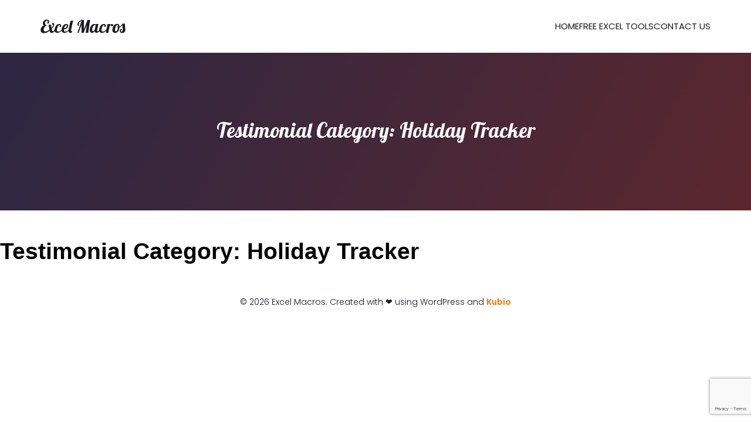

--- FILE ---
content_type: text/html; charset=utf-8
request_url: https://www.google.com/recaptcha/api2/anchor?ar=1&k=6LfEHuIqAAAAAOPnjkcLFnXj9GsDmcL7wyVswNuL&co=aHR0cHM6Ly93d3cuZXhjZWwtbWFjcm9zLmNvbTo0NDM.&hl=en&v=9TiwnJFHeuIw_s0wSd3fiKfN&size=invisible&anchor-ms=20000&execute-ms=30000&cb=t3bdrv27ham4
body_size: 48282
content:
<!DOCTYPE HTML><html dir="ltr" lang="en"><head><meta http-equiv="Content-Type" content="text/html; charset=UTF-8">
<meta http-equiv="X-UA-Compatible" content="IE=edge">
<title>reCAPTCHA</title>
<style type="text/css">
/* cyrillic-ext */
@font-face {
  font-family: 'Roboto';
  font-style: normal;
  font-weight: 400;
  font-stretch: 100%;
  src: url(//fonts.gstatic.com/s/roboto/v48/KFO7CnqEu92Fr1ME7kSn66aGLdTylUAMa3GUBHMdazTgWw.woff2) format('woff2');
  unicode-range: U+0460-052F, U+1C80-1C8A, U+20B4, U+2DE0-2DFF, U+A640-A69F, U+FE2E-FE2F;
}
/* cyrillic */
@font-face {
  font-family: 'Roboto';
  font-style: normal;
  font-weight: 400;
  font-stretch: 100%;
  src: url(//fonts.gstatic.com/s/roboto/v48/KFO7CnqEu92Fr1ME7kSn66aGLdTylUAMa3iUBHMdazTgWw.woff2) format('woff2');
  unicode-range: U+0301, U+0400-045F, U+0490-0491, U+04B0-04B1, U+2116;
}
/* greek-ext */
@font-face {
  font-family: 'Roboto';
  font-style: normal;
  font-weight: 400;
  font-stretch: 100%;
  src: url(//fonts.gstatic.com/s/roboto/v48/KFO7CnqEu92Fr1ME7kSn66aGLdTylUAMa3CUBHMdazTgWw.woff2) format('woff2');
  unicode-range: U+1F00-1FFF;
}
/* greek */
@font-face {
  font-family: 'Roboto';
  font-style: normal;
  font-weight: 400;
  font-stretch: 100%;
  src: url(//fonts.gstatic.com/s/roboto/v48/KFO7CnqEu92Fr1ME7kSn66aGLdTylUAMa3-UBHMdazTgWw.woff2) format('woff2');
  unicode-range: U+0370-0377, U+037A-037F, U+0384-038A, U+038C, U+038E-03A1, U+03A3-03FF;
}
/* math */
@font-face {
  font-family: 'Roboto';
  font-style: normal;
  font-weight: 400;
  font-stretch: 100%;
  src: url(//fonts.gstatic.com/s/roboto/v48/KFO7CnqEu92Fr1ME7kSn66aGLdTylUAMawCUBHMdazTgWw.woff2) format('woff2');
  unicode-range: U+0302-0303, U+0305, U+0307-0308, U+0310, U+0312, U+0315, U+031A, U+0326-0327, U+032C, U+032F-0330, U+0332-0333, U+0338, U+033A, U+0346, U+034D, U+0391-03A1, U+03A3-03A9, U+03B1-03C9, U+03D1, U+03D5-03D6, U+03F0-03F1, U+03F4-03F5, U+2016-2017, U+2034-2038, U+203C, U+2040, U+2043, U+2047, U+2050, U+2057, U+205F, U+2070-2071, U+2074-208E, U+2090-209C, U+20D0-20DC, U+20E1, U+20E5-20EF, U+2100-2112, U+2114-2115, U+2117-2121, U+2123-214F, U+2190, U+2192, U+2194-21AE, U+21B0-21E5, U+21F1-21F2, U+21F4-2211, U+2213-2214, U+2216-22FF, U+2308-230B, U+2310, U+2319, U+231C-2321, U+2336-237A, U+237C, U+2395, U+239B-23B7, U+23D0, U+23DC-23E1, U+2474-2475, U+25AF, U+25B3, U+25B7, U+25BD, U+25C1, U+25CA, U+25CC, U+25FB, U+266D-266F, U+27C0-27FF, U+2900-2AFF, U+2B0E-2B11, U+2B30-2B4C, U+2BFE, U+3030, U+FF5B, U+FF5D, U+1D400-1D7FF, U+1EE00-1EEFF;
}
/* symbols */
@font-face {
  font-family: 'Roboto';
  font-style: normal;
  font-weight: 400;
  font-stretch: 100%;
  src: url(//fonts.gstatic.com/s/roboto/v48/KFO7CnqEu92Fr1ME7kSn66aGLdTylUAMaxKUBHMdazTgWw.woff2) format('woff2');
  unicode-range: U+0001-000C, U+000E-001F, U+007F-009F, U+20DD-20E0, U+20E2-20E4, U+2150-218F, U+2190, U+2192, U+2194-2199, U+21AF, U+21E6-21F0, U+21F3, U+2218-2219, U+2299, U+22C4-22C6, U+2300-243F, U+2440-244A, U+2460-24FF, U+25A0-27BF, U+2800-28FF, U+2921-2922, U+2981, U+29BF, U+29EB, U+2B00-2BFF, U+4DC0-4DFF, U+FFF9-FFFB, U+10140-1018E, U+10190-1019C, U+101A0, U+101D0-101FD, U+102E0-102FB, U+10E60-10E7E, U+1D2C0-1D2D3, U+1D2E0-1D37F, U+1F000-1F0FF, U+1F100-1F1AD, U+1F1E6-1F1FF, U+1F30D-1F30F, U+1F315, U+1F31C, U+1F31E, U+1F320-1F32C, U+1F336, U+1F378, U+1F37D, U+1F382, U+1F393-1F39F, U+1F3A7-1F3A8, U+1F3AC-1F3AF, U+1F3C2, U+1F3C4-1F3C6, U+1F3CA-1F3CE, U+1F3D4-1F3E0, U+1F3ED, U+1F3F1-1F3F3, U+1F3F5-1F3F7, U+1F408, U+1F415, U+1F41F, U+1F426, U+1F43F, U+1F441-1F442, U+1F444, U+1F446-1F449, U+1F44C-1F44E, U+1F453, U+1F46A, U+1F47D, U+1F4A3, U+1F4B0, U+1F4B3, U+1F4B9, U+1F4BB, U+1F4BF, U+1F4C8-1F4CB, U+1F4D6, U+1F4DA, U+1F4DF, U+1F4E3-1F4E6, U+1F4EA-1F4ED, U+1F4F7, U+1F4F9-1F4FB, U+1F4FD-1F4FE, U+1F503, U+1F507-1F50B, U+1F50D, U+1F512-1F513, U+1F53E-1F54A, U+1F54F-1F5FA, U+1F610, U+1F650-1F67F, U+1F687, U+1F68D, U+1F691, U+1F694, U+1F698, U+1F6AD, U+1F6B2, U+1F6B9-1F6BA, U+1F6BC, U+1F6C6-1F6CF, U+1F6D3-1F6D7, U+1F6E0-1F6EA, U+1F6F0-1F6F3, U+1F6F7-1F6FC, U+1F700-1F7FF, U+1F800-1F80B, U+1F810-1F847, U+1F850-1F859, U+1F860-1F887, U+1F890-1F8AD, U+1F8B0-1F8BB, U+1F8C0-1F8C1, U+1F900-1F90B, U+1F93B, U+1F946, U+1F984, U+1F996, U+1F9E9, U+1FA00-1FA6F, U+1FA70-1FA7C, U+1FA80-1FA89, U+1FA8F-1FAC6, U+1FACE-1FADC, U+1FADF-1FAE9, U+1FAF0-1FAF8, U+1FB00-1FBFF;
}
/* vietnamese */
@font-face {
  font-family: 'Roboto';
  font-style: normal;
  font-weight: 400;
  font-stretch: 100%;
  src: url(//fonts.gstatic.com/s/roboto/v48/KFO7CnqEu92Fr1ME7kSn66aGLdTylUAMa3OUBHMdazTgWw.woff2) format('woff2');
  unicode-range: U+0102-0103, U+0110-0111, U+0128-0129, U+0168-0169, U+01A0-01A1, U+01AF-01B0, U+0300-0301, U+0303-0304, U+0308-0309, U+0323, U+0329, U+1EA0-1EF9, U+20AB;
}
/* latin-ext */
@font-face {
  font-family: 'Roboto';
  font-style: normal;
  font-weight: 400;
  font-stretch: 100%;
  src: url(//fonts.gstatic.com/s/roboto/v48/KFO7CnqEu92Fr1ME7kSn66aGLdTylUAMa3KUBHMdazTgWw.woff2) format('woff2');
  unicode-range: U+0100-02BA, U+02BD-02C5, U+02C7-02CC, U+02CE-02D7, U+02DD-02FF, U+0304, U+0308, U+0329, U+1D00-1DBF, U+1E00-1E9F, U+1EF2-1EFF, U+2020, U+20A0-20AB, U+20AD-20C0, U+2113, U+2C60-2C7F, U+A720-A7FF;
}
/* latin */
@font-face {
  font-family: 'Roboto';
  font-style: normal;
  font-weight: 400;
  font-stretch: 100%;
  src: url(//fonts.gstatic.com/s/roboto/v48/KFO7CnqEu92Fr1ME7kSn66aGLdTylUAMa3yUBHMdazQ.woff2) format('woff2');
  unicode-range: U+0000-00FF, U+0131, U+0152-0153, U+02BB-02BC, U+02C6, U+02DA, U+02DC, U+0304, U+0308, U+0329, U+2000-206F, U+20AC, U+2122, U+2191, U+2193, U+2212, U+2215, U+FEFF, U+FFFD;
}
/* cyrillic-ext */
@font-face {
  font-family: 'Roboto';
  font-style: normal;
  font-weight: 500;
  font-stretch: 100%;
  src: url(//fonts.gstatic.com/s/roboto/v48/KFO7CnqEu92Fr1ME7kSn66aGLdTylUAMa3GUBHMdazTgWw.woff2) format('woff2');
  unicode-range: U+0460-052F, U+1C80-1C8A, U+20B4, U+2DE0-2DFF, U+A640-A69F, U+FE2E-FE2F;
}
/* cyrillic */
@font-face {
  font-family: 'Roboto';
  font-style: normal;
  font-weight: 500;
  font-stretch: 100%;
  src: url(//fonts.gstatic.com/s/roboto/v48/KFO7CnqEu92Fr1ME7kSn66aGLdTylUAMa3iUBHMdazTgWw.woff2) format('woff2');
  unicode-range: U+0301, U+0400-045F, U+0490-0491, U+04B0-04B1, U+2116;
}
/* greek-ext */
@font-face {
  font-family: 'Roboto';
  font-style: normal;
  font-weight: 500;
  font-stretch: 100%;
  src: url(//fonts.gstatic.com/s/roboto/v48/KFO7CnqEu92Fr1ME7kSn66aGLdTylUAMa3CUBHMdazTgWw.woff2) format('woff2');
  unicode-range: U+1F00-1FFF;
}
/* greek */
@font-face {
  font-family: 'Roboto';
  font-style: normal;
  font-weight: 500;
  font-stretch: 100%;
  src: url(//fonts.gstatic.com/s/roboto/v48/KFO7CnqEu92Fr1ME7kSn66aGLdTylUAMa3-UBHMdazTgWw.woff2) format('woff2');
  unicode-range: U+0370-0377, U+037A-037F, U+0384-038A, U+038C, U+038E-03A1, U+03A3-03FF;
}
/* math */
@font-face {
  font-family: 'Roboto';
  font-style: normal;
  font-weight: 500;
  font-stretch: 100%;
  src: url(//fonts.gstatic.com/s/roboto/v48/KFO7CnqEu92Fr1ME7kSn66aGLdTylUAMawCUBHMdazTgWw.woff2) format('woff2');
  unicode-range: U+0302-0303, U+0305, U+0307-0308, U+0310, U+0312, U+0315, U+031A, U+0326-0327, U+032C, U+032F-0330, U+0332-0333, U+0338, U+033A, U+0346, U+034D, U+0391-03A1, U+03A3-03A9, U+03B1-03C9, U+03D1, U+03D5-03D6, U+03F0-03F1, U+03F4-03F5, U+2016-2017, U+2034-2038, U+203C, U+2040, U+2043, U+2047, U+2050, U+2057, U+205F, U+2070-2071, U+2074-208E, U+2090-209C, U+20D0-20DC, U+20E1, U+20E5-20EF, U+2100-2112, U+2114-2115, U+2117-2121, U+2123-214F, U+2190, U+2192, U+2194-21AE, U+21B0-21E5, U+21F1-21F2, U+21F4-2211, U+2213-2214, U+2216-22FF, U+2308-230B, U+2310, U+2319, U+231C-2321, U+2336-237A, U+237C, U+2395, U+239B-23B7, U+23D0, U+23DC-23E1, U+2474-2475, U+25AF, U+25B3, U+25B7, U+25BD, U+25C1, U+25CA, U+25CC, U+25FB, U+266D-266F, U+27C0-27FF, U+2900-2AFF, U+2B0E-2B11, U+2B30-2B4C, U+2BFE, U+3030, U+FF5B, U+FF5D, U+1D400-1D7FF, U+1EE00-1EEFF;
}
/* symbols */
@font-face {
  font-family: 'Roboto';
  font-style: normal;
  font-weight: 500;
  font-stretch: 100%;
  src: url(//fonts.gstatic.com/s/roboto/v48/KFO7CnqEu92Fr1ME7kSn66aGLdTylUAMaxKUBHMdazTgWw.woff2) format('woff2');
  unicode-range: U+0001-000C, U+000E-001F, U+007F-009F, U+20DD-20E0, U+20E2-20E4, U+2150-218F, U+2190, U+2192, U+2194-2199, U+21AF, U+21E6-21F0, U+21F3, U+2218-2219, U+2299, U+22C4-22C6, U+2300-243F, U+2440-244A, U+2460-24FF, U+25A0-27BF, U+2800-28FF, U+2921-2922, U+2981, U+29BF, U+29EB, U+2B00-2BFF, U+4DC0-4DFF, U+FFF9-FFFB, U+10140-1018E, U+10190-1019C, U+101A0, U+101D0-101FD, U+102E0-102FB, U+10E60-10E7E, U+1D2C0-1D2D3, U+1D2E0-1D37F, U+1F000-1F0FF, U+1F100-1F1AD, U+1F1E6-1F1FF, U+1F30D-1F30F, U+1F315, U+1F31C, U+1F31E, U+1F320-1F32C, U+1F336, U+1F378, U+1F37D, U+1F382, U+1F393-1F39F, U+1F3A7-1F3A8, U+1F3AC-1F3AF, U+1F3C2, U+1F3C4-1F3C6, U+1F3CA-1F3CE, U+1F3D4-1F3E0, U+1F3ED, U+1F3F1-1F3F3, U+1F3F5-1F3F7, U+1F408, U+1F415, U+1F41F, U+1F426, U+1F43F, U+1F441-1F442, U+1F444, U+1F446-1F449, U+1F44C-1F44E, U+1F453, U+1F46A, U+1F47D, U+1F4A3, U+1F4B0, U+1F4B3, U+1F4B9, U+1F4BB, U+1F4BF, U+1F4C8-1F4CB, U+1F4D6, U+1F4DA, U+1F4DF, U+1F4E3-1F4E6, U+1F4EA-1F4ED, U+1F4F7, U+1F4F9-1F4FB, U+1F4FD-1F4FE, U+1F503, U+1F507-1F50B, U+1F50D, U+1F512-1F513, U+1F53E-1F54A, U+1F54F-1F5FA, U+1F610, U+1F650-1F67F, U+1F687, U+1F68D, U+1F691, U+1F694, U+1F698, U+1F6AD, U+1F6B2, U+1F6B9-1F6BA, U+1F6BC, U+1F6C6-1F6CF, U+1F6D3-1F6D7, U+1F6E0-1F6EA, U+1F6F0-1F6F3, U+1F6F7-1F6FC, U+1F700-1F7FF, U+1F800-1F80B, U+1F810-1F847, U+1F850-1F859, U+1F860-1F887, U+1F890-1F8AD, U+1F8B0-1F8BB, U+1F8C0-1F8C1, U+1F900-1F90B, U+1F93B, U+1F946, U+1F984, U+1F996, U+1F9E9, U+1FA00-1FA6F, U+1FA70-1FA7C, U+1FA80-1FA89, U+1FA8F-1FAC6, U+1FACE-1FADC, U+1FADF-1FAE9, U+1FAF0-1FAF8, U+1FB00-1FBFF;
}
/* vietnamese */
@font-face {
  font-family: 'Roboto';
  font-style: normal;
  font-weight: 500;
  font-stretch: 100%;
  src: url(//fonts.gstatic.com/s/roboto/v48/KFO7CnqEu92Fr1ME7kSn66aGLdTylUAMa3OUBHMdazTgWw.woff2) format('woff2');
  unicode-range: U+0102-0103, U+0110-0111, U+0128-0129, U+0168-0169, U+01A0-01A1, U+01AF-01B0, U+0300-0301, U+0303-0304, U+0308-0309, U+0323, U+0329, U+1EA0-1EF9, U+20AB;
}
/* latin-ext */
@font-face {
  font-family: 'Roboto';
  font-style: normal;
  font-weight: 500;
  font-stretch: 100%;
  src: url(//fonts.gstatic.com/s/roboto/v48/KFO7CnqEu92Fr1ME7kSn66aGLdTylUAMa3KUBHMdazTgWw.woff2) format('woff2');
  unicode-range: U+0100-02BA, U+02BD-02C5, U+02C7-02CC, U+02CE-02D7, U+02DD-02FF, U+0304, U+0308, U+0329, U+1D00-1DBF, U+1E00-1E9F, U+1EF2-1EFF, U+2020, U+20A0-20AB, U+20AD-20C0, U+2113, U+2C60-2C7F, U+A720-A7FF;
}
/* latin */
@font-face {
  font-family: 'Roboto';
  font-style: normal;
  font-weight: 500;
  font-stretch: 100%;
  src: url(//fonts.gstatic.com/s/roboto/v48/KFO7CnqEu92Fr1ME7kSn66aGLdTylUAMa3yUBHMdazQ.woff2) format('woff2');
  unicode-range: U+0000-00FF, U+0131, U+0152-0153, U+02BB-02BC, U+02C6, U+02DA, U+02DC, U+0304, U+0308, U+0329, U+2000-206F, U+20AC, U+2122, U+2191, U+2193, U+2212, U+2215, U+FEFF, U+FFFD;
}
/* cyrillic-ext */
@font-face {
  font-family: 'Roboto';
  font-style: normal;
  font-weight: 900;
  font-stretch: 100%;
  src: url(//fonts.gstatic.com/s/roboto/v48/KFO7CnqEu92Fr1ME7kSn66aGLdTylUAMa3GUBHMdazTgWw.woff2) format('woff2');
  unicode-range: U+0460-052F, U+1C80-1C8A, U+20B4, U+2DE0-2DFF, U+A640-A69F, U+FE2E-FE2F;
}
/* cyrillic */
@font-face {
  font-family: 'Roboto';
  font-style: normal;
  font-weight: 900;
  font-stretch: 100%;
  src: url(//fonts.gstatic.com/s/roboto/v48/KFO7CnqEu92Fr1ME7kSn66aGLdTylUAMa3iUBHMdazTgWw.woff2) format('woff2');
  unicode-range: U+0301, U+0400-045F, U+0490-0491, U+04B0-04B1, U+2116;
}
/* greek-ext */
@font-face {
  font-family: 'Roboto';
  font-style: normal;
  font-weight: 900;
  font-stretch: 100%;
  src: url(//fonts.gstatic.com/s/roboto/v48/KFO7CnqEu92Fr1ME7kSn66aGLdTylUAMa3CUBHMdazTgWw.woff2) format('woff2');
  unicode-range: U+1F00-1FFF;
}
/* greek */
@font-face {
  font-family: 'Roboto';
  font-style: normal;
  font-weight: 900;
  font-stretch: 100%;
  src: url(//fonts.gstatic.com/s/roboto/v48/KFO7CnqEu92Fr1ME7kSn66aGLdTylUAMa3-UBHMdazTgWw.woff2) format('woff2');
  unicode-range: U+0370-0377, U+037A-037F, U+0384-038A, U+038C, U+038E-03A1, U+03A3-03FF;
}
/* math */
@font-face {
  font-family: 'Roboto';
  font-style: normal;
  font-weight: 900;
  font-stretch: 100%;
  src: url(//fonts.gstatic.com/s/roboto/v48/KFO7CnqEu92Fr1ME7kSn66aGLdTylUAMawCUBHMdazTgWw.woff2) format('woff2');
  unicode-range: U+0302-0303, U+0305, U+0307-0308, U+0310, U+0312, U+0315, U+031A, U+0326-0327, U+032C, U+032F-0330, U+0332-0333, U+0338, U+033A, U+0346, U+034D, U+0391-03A1, U+03A3-03A9, U+03B1-03C9, U+03D1, U+03D5-03D6, U+03F0-03F1, U+03F4-03F5, U+2016-2017, U+2034-2038, U+203C, U+2040, U+2043, U+2047, U+2050, U+2057, U+205F, U+2070-2071, U+2074-208E, U+2090-209C, U+20D0-20DC, U+20E1, U+20E5-20EF, U+2100-2112, U+2114-2115, U+2117-2121, U+2123-214F, U+2190, U+2192, U+2194-21AE, U+21B0-21E5, U+21F1-21F2, U+21F4-2211, U+2213-2214, U+2216-22FF, U+2308-230B, U+2310, U+2319, U+231C-2321, U+2336-237A, U+237C, U+2395, U+239B-23B7, U+23D0, U+23DC-23E1, U+2474-2475, U+25AF, U+25B3, U+25B7, U+25BD, U+25C1, U+25CA, U+25CC, U+25FB, U+266D-266F, U+27C0-27FF, U+2900-2AFF, U+2B0E-2B11, U+2B30-2B4C, U+2BFE, U+3030, U+FF5B, U+FF5D, U+1D400-1D7FF, U+1EE00-1EEFF;
}
/* symbols */
@font-face {
  font-family: 'Roboto';
  font-style: normal;
  font-weight: 900;
  font-stretch: 100%;
  src: url(//fonts.gstatic.com/s/roboto/v48/KFO7CnqEu92Fr1ME7kSn66aGLdTylUAMaxKUBHMdazTgWw.woff2) format('woff2');
  unicode-range: U+0001-000C, U+000E-001F, U+007F-009F, U+20DD-20E0, U+20E2-20E4, U+2150-218F, U+2190, U+2192, U+2194-2199, U+21AF, U+21E6-21F0, U+21F3, U+2218-2219, U+2299, U+22C4-22C6, U+2300-243F, U+2440-244A, U+2460-24FF, U+25A0-27BF, U+2800-28FF, U+2921-2922, U+2981, U+29BF, U+29EB, U+2B00-2BFF, U+4DC0-4DFF, U+FFF9-FFFB, U+10140-1018E, U+10190-1019C, U+101A0, U+101D0-101FD, U+102E0-102FB, U+10E60-10E7E, U+1D2C0-1D2D3, U+1D2E0-1D37F, U+1F000-1F0FF, U+1F100-1F1AD, U+1F1E6-1F1FF, U+1F30D-1F30F, U+1F315, U+1F31C, U+1F31E, U+1F320-1F32C, U+1F336, U+1F378, U+1F37D, U+1F382, U+1F393-1F39F, U+1F3A7-1F3A8, U+1F3AC-1F3AF, U+1F3C2, U+1F3C4-1F3C6, U+1F3CA-1F3CE, U+1F3D4-1F3E0, U+1F3ED, U+1F3F1-1F3F3, U+1F3F5-1F3F7, U+1F408, U+1F415, U+1F41F, U+1F426, U+1F43F, U+1F441-1F442, U+1F444, U+1F446-1F449, U+1F44C-1F44E, U+1F453, U+1F46A, U+1F47D, U+1F4A3, U+1F4B0, U+1F4B3, U+1F4B9, U+1F4BB, U+1F4BF, U+1F4C8-1F4CB, U+1F4D6, U+1F4DA, U+1F4DF, U+1F4E3-1F4E6, U+1F4EA-1F4ED, U+1F4F7, U+1F4F9-1F4FB, U+1F4FD-1F4FE, U+1F503, U+1F507-1F50B, U+1F50D, U+1F512-1F513, U+1F53E-1F54A, U+1F54F-1F5FA, U+1F610, U+1F650-1F67F, U+1F687, U+1F68D, U+1F691, U+1F694, U+1F698, U+1F6AD, U+1F6B2, U+1F6B9-1F6BA, U+1F6BC, U+1F6C6-1F6CF, U+1F6D3-1F6D7, U+1F6E0-1F6EA, U+1F6F0-1F6F3, U+1F6F7-1F6FC, U+1F700-1F7FF, U+1F800-1F80B, U+1F810-1F847, U+1F850-1F859, U+1F860-1F887, U+1F890-1F8AD, U+1F8B0-1F8BB, U+1F8C0-1F8C1, U+1F900-1F90B, U+1F93B, U+1F946, U+1F984, U+1F996, U+1F9E9, U+1FA00-1FA6F, U+1FA70-1FA7C, U+1FA80-1FA89, U+1FA8F-1FAC6, U+1FACE-1FADC, U+1FADF-1FAE9, U+1FAF0-1FAF8, U+1FB00-1FBFF;
}
/* vietnamese */
@font-face {
  font-family: 'Roboto';
  font-style: normal;
  font-weight: 900;
  font-stretch: 100%;
  src: url(//fonts.gstatic.com/s/roboto/v48/KFO7CnqEu92Fr1ME7kSn66aGLdTylUAMa3OUBHMdazTgWw.woff2) format('woff2');
  unicode-range: U+0102-0103, U+0110-0111, U+0128-0129, U+0168-0169, U+01A0-01A1, U+01AF-01B0, U+0300-0301, U+0303-0304, U+0308-0309, U+0323, U+0329, U+1EA0-1EF9, U+20AB;
}
/* latin-ext */
@font-face {
  font-family: 'Roboto';
  font-style: normal;
  font-weight: 900;
  font-stretch: 100%;
  src: url(//fonts.gstatic.com/s/roboto/v48/KFO7CnqEu92Fr1ME7kSn66aGLdTylUAMa3KUBHMdazTgWw.woff2) format('woff2');
  unicode-range: U+0100-02BA, U+02BD-02C5, U+02C7-02CC, U+02CE-02D7, U+02DD-02FF, U+0304, U+0308, U+0329, U+1D00-1DBF, U+1E00-1E9F, U+1EF2-1EFF, U+2020, U+20A0-20AB, U+20AD-20C0, U+2113, U+2C60-2C7F, U+A720-A7FF;
}
/* latin */
@font-face {
  font-family: 'Roboto';
  font-style: normal;
  font-weight: 900;
  font-stretch: 100%;
  src: url(//fonts.gstatic.com/s/roboto/v48/KFO7CnqEu92Fr1ME7kSn66aGLdTylUAMa3yUBHMdazQ.woff2) format('woff2');
  unicode-range: U+0000-00FF, U+0131, U+0152-0153, U+02BB-02BC, U+02C6, U+02DA, U+02DC, U+0304, U+0308, U+0329, U+2000-206F, U+20AC, U+2122, U+2191, U+2193, U+2212, U+2215, U+FEFF, U+FFFD;
}

</style>
<link rel="stylesheet" type="text/css" href="https://www.gstatic.com/recaptcha/releases/9TiwnJFHeuIw_s0wSd3fiKfN/styles__ltr.css">
<script nonce="NWFNEv0XfdRMyKB_NXuG4w" type="text/javascript">window['__recaptcha_api'] = 'https://www.google.com/recaptcha/api2/';</script>
<script type="text/javascript" src="https://www.gstatic.com/recaptcha/releases/9TiwnJFHeuIw_s0wSd3fiKfN/recaptcha__en.js" nonce="NWFNEv0XfdRMyKB_NXuG4w">
      
    </script></head>
<body><div id="rc-anchor-alert" class="rc-anchor-alert"></div>
<input type="hidden" id="recaptcha-token" value="[base64]">
<script type="text/javascript" nonce="NWFNEv0XfdRMyKB_NXuG4w">
      recaptcha.anchor.Main.init("[\x22ainput\x22,[\x22bgdata\x22,\x22\x22,\[base64]/[base64]/[base64]/[base64]/[base64]/[base64]/[base64]/[base64]/[base64]/[base64]\\u003d\x22,\[base64]\\u003d\\u003d\x22,\[base64]/Dsj8PIMOJw69DdWc3wqjChcKKwrfDisOlw6zClcOxw67Du8KFXmJFwqnCmQ9rPAXDhcOeHsOtw5LDrcOiw6txw6DCvMK8woDCq8KNDkbCuTd/w5rCk2bConnDiMOsw7EcS8KRWsK5AEjClAYrw5HCm8Oawq5jw6vDmMKAwoDDvnAqNcOAwoLCv8Kow51sW8O4U0nCiMO+IwTDr8KWf8KFc0dwZVdAw54ASXpUacOJfsK/w4vClMKVw5Y1T8KLQcKbKSJfFcK2w4zDuWTDkUHCvlPCvmpgEMKKZsOew5NZw40pwolrICnCp8KgaQfDv8KAasKuw4xlw7htP8KOw4HCvsOzwrbDigHDr8Kmw5LCscKPYn/CuE4nasODwp3DmsKvwpBECRg3BgzCqSlvwo3Ck0wBw7nCqsOhw5/[base64]/DplHCscKuwqYQw712GMOOw5AsUkkmUzlfw5QyXhnDjHAJw6zDoMKHXGIxYsK/[base64]/CicOxw4rClA/[base64]/Dh8KPXiXCg0U7dcO4wprCisOnw6/DjsODw61Kw4fDgcKOwppmw4DDvMObwp/[base64]/CoW0Rw6PDuEo/w59Nw68qw5bCgmYeL8O3w4fDhn07w5/[base64]/wqjCph4gwq/ChDHCisOvw7YgwoYBw73DsgAFBMKPwqfDlHoJRcObTcKNfhXDiMKGDDLDi8Kzw7Qww4MsOALCosOPwqU6GcOhw7F8Y8Onb8Kzb8OkH3BEw44awpkbw5TDiH3CqArCvcOAwp7DtcKGNsKVw43CghDDi8OoG8OYdG0GEWYwJMKbwo/CrDwJw7PCpGHCslnCnj8sworDv8KqwrRMdnB6w63Ci1/DjcKtKUMzwrZLYMKGwqUPwq16w5DDrU7DlRFtw5snwoo2w7bDncOUwo3DlMKaw6YJCMKQw7LCuQXDmMODeUTCuDbCn8K9GSbCvcKUZV/[base64]/CjVjCilFcw7nDpAkACFzCtFllwoLCvWDDv0PDrsKPRkA+w6bCqCjDtzzDsMKHw6bCisK1w5RjwrVNMwTDgVthw6bCnsKlIsKewo/CtcKDwoEiKsOqOcKuwodqw4sBVTEUbjzDuMO9w7rCoyzCnmLDm2rDnkAzdmc2UQbCvcKjY2o2w4vCi8KCwoBXDsOFwokGaQTCrGMsw7/Co8Ojw5XDimwsVTrCj3VWwpcDGcOTwrfCtQfDqMOcw5c9wrI8w6FJw6IRwq3DkcO9w7nCkMONLcKiwpcVw4rCuSZecMO+M8KUw7zDrcKAwrHDscKIIsKzw7HCozRqwqFJwq1/QBDDi2TDkjhiWDFVw455McKkKsKGw4gVCsKPbMKIfCpJwq3CisKrw5/Ck2/Dsi3CiWsEw7QNw4USwq3DkghYw4TDhRofNMOGw6BEwqjDtsKbw6g+wqQaD8KUXXLDvGZ8BcKkAWA/wqTCjMOJW8O+CX8hw6lQRsK4CsKUwrdYw5zCr8KFdhUbwrQhw7zCvh7CksOHdcOlKBTDosOhwqJ6w74Aw6PDtF7Dh1ZWw64cJAbDrzkUGsKfwpzDh3onw7bCuMOTSG88w4vClMKjw6DDhMOiD0Fowok3wqDCgSY6aD/Dkx7CksOmwoPCnjttB8KtBMOCwobDqmnCmlrCocOoDlMBw79MF3LDmMOlX8K+w5PDsVDDpcK9w4oqHFc7w6nCkMOawqw9w4LCo1PDhjLDnxk3w6rDp8KDw5/DksK/w4/Cpi0Ew7QwZcKrG2vCoCPDhUoEw54XHn0QKMKQwpJFIm4Qb1LChS/CqcKWMcK9bEDCpmMRw5VLwrfChEdFwoEyPBjDmMKowqUvwqLCgcOjYFktwofDrMKdw5BBB8Oiw7hww6TDusO0wpwmw4d8w7DCr8O9WB/DhDPCp8OARh9gwpRJNDbDscKMMsK7w6cgw5dfw4vDjcKcw5tmwoLCicOhwrDCo2N7QwvCpMKIwp/CtFJsw75dwr/[base64]/DrFByZcKUSMO0wp7Ckh/[base64]/[base64]/wrcYw6nDusOrw5TDocOYY8O1DWTDk0YJwq/[base64]/[base64]/CqgfDtMK1wrZAZAN8w5TDrTsQbnbCo1HDkBUVdSfCncKCe8K5TwxrwohlU8KWwqI3TFoDWMKtw77DucKJFCZ7w4jDl8KrN38bd8OaVcOQXz7DjGICwr/[base64]/wrV/cQpgcsOmdD/CrcO6TMKLEsKEw7nDtHPDhAUrwqV7w4ofwo7DnE95PcO2woHDoE5Ew5ZjO8K1wp7CqMOcw6RLHcKgPF13woPDhMOEAcKDesOZIsKKw5Jow7jCjmE1w7tXDhg4w7DDtcO5wp3CpWhOZsO3w6zDrMOhOsOME8OXWjQkwqF2w5jCi8Kbw6nCnsO1D8OLwqBaw7VRecKmwr/CpVBRUcOBHcOowpt/JmzChH3DnlnDgWTDmMK/wrBYw4HDtMOgw51FDnPCiz7DuBdDw40JV0vDj1jCscKVw55nCnYFw4rDt8KLwpnCssKcMn0Hw4gpwopZJxlvf8KafB/DssOnw5/ChMKYwpDDosOzwrrCnR/ClsOoUArCnT5TPndbwofDpcOpJcKKLMOzLW3DhMKIw58DYMKbJUNbDMKracKbEw7Dg0zDpsOAwpjDosOyUsORwr3Ds8Ktw7jDnk0vw55Zw7gJJlE1fFtMwrvDkSHChXzCii7DhRXCtjnDhCvDqsOIw60BKxXCpm1tNsOFwpgXwr/DrMKwwrIfw74VI8KfPMKMwqEYB8KfwrjCv8KOw65kw4ZVw7Ymwqh2GsOwwq8UEDHCjQcyw5HDolzChcOxwoAFGEHDvStPwqQgwpM8NsOpTMK5wqg5w7Jew7cQwq5dYgjDjAvCnWXDjF17w7fDm8Kcb8O/w6PDvcK/wrLDqsKVwqjDp8KUw7TDtMOKPVZLeWpIwrjCuDhOWsKkNMOAAsKcwpURwonDrwx+wqtIwqEIwoxyQU4zw7AmVHE9NMOKOsO2Gkkyw73DiMOow6vDpjw6XsOhWjLDsMOiP8KZAV3CgcOZwp43ZMONV8Oyw7Mmd8O1YsKyw6sow6d/wqjDmcO6wpbDiCzDt8KywoksCcK2IsOceMKoUSPDucO2VwdgLBFDw6V0wrLCisOCwpVBw5nDij13w6/Cs8Ofw5XDusOUw6XDhMKlI8KZScOrFnxjSsKbCcKiAsKIwqQhwohfHT03U8Kmw5YvXcKxw7rDmcO8wqYAMB/Dp8OKKsO1wpPCrXzDoC1VwqIywowzwrIVL8KBZsKGw5ZnZV/DhCrCh2jDhMK5XSE5FDkZw6/CsmZaP8OewodWwr5EwpnDlG7CsMOXC8K1HcKpBMOQwpQGwpUHdjtGGENnwrknw7oDw5McawPDocO1aMOrw7RRwozCi8KVw7TCr0Vswr7DnsKlOsKFw5LCqMKtECjCjk7Dl8O9w6LDrMKzPsONWzvDqMKlwoDDs1/Dh8OTDQDCm8Kkc14ww4Iyw6zDgXXDuW7DsMKTw5cQDEfDs03CrMK8bsOGC8Owf8OFfgzDsXhwwrZHecOOOCNicChFwpDCuMKQNjbCncOCw6HCj8OTZUFmBjzCuMKxZMO9WnxYKnIdwp/ChjVew4zDisOjCxQUw5PCr8Knw7lwwowiw6/CqB9hw68DEzxTw6LDo8OZwo3ChE3DoDxJXcKQIMOcwq7DqcOMw4cxOVl+f0UxSsOaRcKuMsOVBnTCpcKNI8KaCsKBwrDDsTfCtC9oaWw+w7DDj8KUDQrCjsO/[base64]/FcOgOcKsZyNqwoBscA3DjcKiX20Uw7TDpcK4QsOSfxrCpXvDviYFbcKAdsOLd8OTGMOTc8OvMcKTw77ClArDqnXDsMK3TkPCjnLCvcKNX8Krw4XDlsKFw5x4w4zDvmtTIy3CrMK3w6jCgjHDisKSwrknBsOYBsOWTsKlw5tnw4zDiHbDlHfCnG/[base64]/[base64]/Dkz7DqRAsdyHDvMOYw41pw5JUw6zChCzCmcK6UsOIwpN7BsOfAMKCw4bDl1d5AsOlRWTCni/[base64]/KBcoT2bDkX8CUcO0wolswpLCqcKjesK1woPCv8OhwrzCk8OpAsK3wqRMeMOawoXCqMOEwrzDsMO7w5dmDMKkK8OuwpPClMOPw5lYwrHDhcO1QTQlHB9ew7NwUiEww4ZEw5UgYSjCmsKTw74xwpdbbmPDgcO0dVPCmj4Cw6/[base64]/[base64]/DiwFhw64GwqfCnjkRwpJ/[base64]/ND8XEsKjB8OjwqPCjMOawr7DrMOpwrNIwofDtMKlKcOPIMKYaljCh8Kywrpgw6NSwrI/Gl7CmB3DtHltI8OBB1PDt8KLNcKqeXfCmcKcMcOnRATDkMOJUzvDmBnDmMOZFsKUGj/DicKYZ00xc3NfT8OJIwAxw6VTecKDw4ttw6nCtnU7wojCjMK+w77Dq8KROsKaegZhPBgFSTzDu8OLfxhmU8KDK3/[base64]/Dl1DDiEd7w49eXnbDmcKuw5XCv8KsGsKJGsKcNsKXfMKVHHkdw6ZSXQgFw5PCrsODDybDq8KCIsOwwpU0wpF1XcKTwpDDk8K/A8OjGyfDj8K3PFJoa3DDvGY0w65FworDpMKyPcKFZsKbw45Qwp4qWVYRJlXDqsKnwqvCscO/[base64]/CgkdrLsKpwrzDjgnDon/DtU02BsOywpoCKWImAMKywpU8w4fCqMOow7VYwqPDqg08wqLDpjDCkMKow7JwRUTChQ/ChmDCszbDocOnwoJ/wrTClzhZBMKiSyvDog1UN0DDriXCoMOLwr/CmMOAwpXDvS/CvEILecOIwpfCh8KyQMKpw6ZLwqbDtcOGwox5wrxJw490McKiwpQQUMKEwrQCw7o1bsOyw6M0w7LDsH8CwprCpsKKLm7DqD09BTrCg8KzP8O9w7/Dq8OmwoARAGrCpMOVw4DDiMKUeMK4clXCtXJuw65sw47CucKswoXCv8KTUMK0w79TwoMmwpTCq8OFZF9KY3RZwpMqwoUAwo/DucKDw5LDlgrDi0bDlsK9FSrCrsKIQMOre8KnQcKhRD7DvMOOwq4swprCmjNIGiTCk8K5w5ktX8K7T1TDiT7DtHo+wrFrTzJvwoowfcOmBHvCvCPClsOowrNZwoAkw4LCiVzDmcKLwpdKwoZTwp5NwogSYgHCm8OlwqAgBsKjZ8OEwp9/fB91ORYaXMOfwqYkwpjDgG44wpHDuGohZsKEH8KlUMK7XsK8wrFUC8Kgwp8swrjDoiVewqEgCsKGwrw4PSJZwqE6JnXDi2lewrN+KsOnw5XCpMKCFWh7wpBRMxPCoj3DncKhw7QvwoZxw7vDp3bCksOjw5/[base64]/wqgLw6pLVcOGbXfCh8OVw63Dt8OOZkTDhsO5woJkwpBeCHNuGsOtVzRmwojCjcO+SHYUYXB9IcKTTMOQPBzCsyQdcMKQHcK8S3U7wrvDv8KxPsOgwp0cRFDDhzplaV/Cu8OMwrvDvH7Cvy3DnBzCq8O/Ck59esKvQwdNwpYbwqHCmcOTPsK1GMKOCAQBwoPCjXkOPcK+w7zCssKZKsKbw7bDrsOQeH0fDsOgMMOkwrfClXbDh8KBW0/CjMK8FiTDhcOATAEywpRnwrYhwoXCmnTDtsO8w7QDdsOVSsOuMcKfH8OWb8OZeMKXIsKewo86wqcWwpsmwoB2RMKzRUfClsK2NzEeYSExJMOvZsKsW8KBwpdWTE7DpG/CunHDssOOw794ajjDvMO4wrjCkcOswrvCjcOOw6VdBcKEGTIMwojCicOGVgXCiHNAR8KMPUDDlsKTwrRlL8Ohwo1Ww5nDvMOZThR3w6DCgsKmfmpmw5DCjiLDs0DDi8OdOsO5DjYdw4XDgD/[base64]/DnkbCpMKww6XCpMODw6k7wqXDu8K+Sn7Ciw5xE2HDpy9aw5xyOVXDpjPCiMKYXhLDssKvwrEfCABXGsOXMcKnw5DDtMKXwrHCnmUcbm7DksO/[base64]/Cpyxrw6VVw4/DlcOIAMKzeMKDV8OiR8OjZcKbw7DDpkXCojXDrE9jJsKQw6DClsO4wr3DhcKhcsOawrjDo2YTExnClw/DvhtxI8KCwobDtinDmmMOF8Kvwos9wqIsfhrCs3MZe8KFwrvCqcOLw61iVcKwKcKnw4J6wqgHwo3Dv8KcwrUtGE3CmcKIwpoSw5k+A8OkdsKRw5bDpQUDQ8KdHMK0wqzDrsOnZhkyw6XDrwrDgCvCs1Q5P2M/TRDCmsKsRFcJwozDs1vDnmPDq8OkwqrCicO3QGrCvVbCqQd/ESnCrxjDgkXDvMOrEgnDpMKrw77DiFN1w5FEw5XCqRTCvcKiOMOow4rDnsO7wrrCkiVNw77DgCF/w4PDrMO8wpDCg11AwpbCgVfDssKeA8KlwrPCvmJfwogkZGjCt8KNwrskwpdZXmdew7HDnEldwrx9woXDhSEFBT5Iw5UdwpHCkFMww5lEw6rDlnTDiMOaCMOYw7zDlcKDXMO0w6opbcKhwqEOwogRw7/[base64]/Cl3phw7cRTWPCtcK/w5zCucOeGEhHRcK2BWcIwqxEUMOIfsOdfMKkwrJAwoLDv8Kfw5F7w49VQMKEw6LCumbDiDx7w6TCmcOEMMKww6NMClPCkjHCg8KVWMOeC8K3LS/CjEg1N8KJw6bCnMOAw4xVwrbCksKmO8OwGkhhIsKCDitnZifChsKTw7Qkwr/[base64]/P04qw7HDsHFkw6xhw4tZwql+L8KWw5nDtj7DkMO0w4DCq8OPw6JQBsO7wrUxw5oIwptYZcKEIMOzw7nDksK9w6/DjWHCocOgw7/Dh8KXw4lnVV48wo7CmGbDq8KDWXt9OcOwTQwVw6PDhsO4woTDpDRfwpYdw51pwr3Di8KgHm0ew5zDiMO0dMOcw5cceC/[base64]/Cu8K2MsK8bcKRUsKUOMOkwrZ2wqTClSbCtm9WYVXCpMKZUnfDpy0PW2PDjWQGwooQAsKEU0/DvBdkwqMxwrfCugbDksO+w7Z8w5Q8w5YYZR7CoMOVwp1rcGp9wpDChRjCpMK4LsOFO8OdwqrCjjZQGg1BWgvCkUTDugfDrg3DllUoRyZjaMKbIxLCgkXCq2/[base64]/wpt8IsOeD8KQZW3DocKPwo7DvktrQiUgw6YTU8K1wqHCm8O7eWEnw4ZWOsOhckvCvMKFwpduOMOLV1/DkMK8BcKeDHUjTsKsFxdEBxEDw5fDrcO4OMKIwphGV1vCvUHCoMOkTS4Ew54IDsO0dhDDj8K8CgJnw77CgsK9BmEtEMKbwpoOEg59GsKdOlDCqQrDpDVla3/Drj0pw4VwwqJmCxwLU2TDjMOjw7d/acOleA9KK8K4ZkJcwq8LwrnCk0hlSzXDhg/DvMOeHsK4w6LDs3JEf8KfwqAWaMOeGn3Chy0xJWsGPGbCrcOGw5DDj8KFwpbDv8OwW8KZA2cbw73ChmBFwpcVcMK+fXvCjMK3wojCoMKAwpbCr8OrIMK0XMOHwp3DhXTCksOcw6gPV1J/w53DpcOOXcKOIcKlH8KtwpUJE0M/QAFZb3XDtxfCgnvCj8KAw7XCr0PDmcOwYMObfcKjKj1Ywr8SDQwDwqgyw67CvcOewoUuUlDDgsK6wp7CkkHCtMK2wo4Va8OywqdmBMKGSW/Coxdqwqt9GFLDgn3CpyLCrcKuKMKBJC3DkcOhw6LCjXtYw5XDjsOQwojCqMKkX8KDPQp2BcO/w7ZVFDjCo2jCrlrDrcO+MF49wqRXdAZCQsKmwpTCqMO9a07Cl3YsQxIfOWHDk10IKTPDpVXDs0hiHVvCrsOPwqPDrcKlwrjCi3Ilw6nCmsKGw50SMMOvCMKWw7VGw6hyw6/[base64]/wrzDqMOUwojCumVMak/[base64]/DsicZWyLDgB1mbVTDqWR9w6cSTMOPwqtJf8KzwpdRwpcYGcOqHcOywqbDsMKvwqRQEy7DoQLCk3sVBnkRwpFNwoHCvcKqwqcre8KLw5zClwDCgjbDkG3CncK2wolYw73DrMO6RcOARMKWwrYHwoAzNRvDscKnw6HChsKUJXvDlsKmwp/Dhhw5w40/[base64]/U2nClsO/U8K8w6fDlCfDm8O7wp3CmsOGFgFMRsK0w4wjw4DCvMOxwqnCvQfCjcKOwrAvKcOWwoNcQ8KCwo8vcsKnXMKBwoVPKsKqZMOLwpbDslMHw4V4wpshwogLNcOWw7Rzwr0/w5FAw6TCq8O1wpkFE23DoMOMwpgBYMO1w50hwoJ+w73Csm7CrVldwrTDlsODw6how5YnDcKdGsKaw6nCulXCigfDjmXDpMKHX8OxNMKMOcKmbMO0w5JJwojCgsKpw6vChsO/w5/DsMKPTyUswrhqcMO3JRrDmcKzPHrDu2Q2XMKSPcKnXsK5w6l6w4Qzw6RQwqRrGngDfSjCrUwewoLDlcKrWinDiSDClMOdwqpIwrDDtHLDkcO3PcKWZR0jRMOpbMKlPxnDm3nDjnhhfsOQw6TDisKmwqzDpTfDrMOlw7DDrGnCtyJxwqMww6Qmw75PwqvDhsO/wpfCi8OIwo9/djMxCGXCv8OiwrIyVMKTRkEiw5IAw5PCpcKHwo8awo96wrTCucO+w5/DnsKLw4U/FHDDplTCrho4w5A1w51SwpXDnng+wo0nZ8KqTsKawoDCkA8XcMKkOsOMwr5jw5VTw7kQw6PDlV4Bwql3BjtGMcOhSsOGwo/Dg3AeVMOiHWsSCmNSVTkaw67CqsKdw5x8w4xBaB0fHsKrw4cvw587woXCtFhmwq/CsU0lw73Cqj4CLTcaThhcZDJqw68TTsOsHcKrPU3Cv0fClcOXw4FSQW7DqlRlwqDCh8KCwpbDqMOTw6bDucOMw5APw73Cuj7CrMKpS8Kawqxjw4p8w5hQAcOCTE7DvTF/w4PCssOEEV3CpzhmwpUnI8OTwrfDqEzCqcK/TgXDhcKLRXLDpsOHJgfCrWDDu3wIMcKRw64CwrXDjCLCj8OxwqDDgsKqQMOvwpBqwq/DgMOLwrRYw5XDrMKDQcOEw4Qyd8O/ci5Rw6bDnMKNwqArVlXCvVvCpwAzVgQbw6XCtcOiw5jCssKQBcKfw6DCiUg8BcO/wpU7wqzDmcK8LR3CpcKFw57Cri8Iw4vCtVNUwq8wKcKrw4g4CsKFbMK+MMO0AMOnw4bCjz/[base64]/CnsKbwpIdwonDqUvCp8OPcsOLHH7DqMOwI8KhNcOOw4YVw5JCw7wERk7CuUnCiArCisOtS2NqFWPCkFAywr04PVnCucKRJF8sc8K/w4ZVw5nCrVDDuMOaw6NVw53DrsO9w4lqH8Odw5F5wrHCpcKtQnbCjWnDi8OUwos/[base64]/[base64]/EsKkOBbDnsOqw5Yawq1wZRHDp8OVHRFbLDzDliHCrQEyw4ACwoUBPMKIwoF/[base64]/ChMOEw4BNw6wuwpnCgcOHw7sLWUnCkTzDnTBRTU7DmsKoOsKHKE1vw6TDuGMUbwfCsMKWwp4eRMOXZQ18PhtVwrFhwojChMOIw6/DjxAiw6TCkcOhw4/CnDMwZw9FwrrDi2pCwqMGH8K/eMOiRBF8w7vDhcOwVxdxfwnCp8OZZT/CsMOdRBJmYzNyw5pDGljDqsKzUsKfwqB/wq3DlsKeZ2/CoWJ6cS5ROsKtw7HDkVvDr8Okw6ZkCHVdw5xvBMKJM8OCw5RDHXISQMOcw7chBy9PCg/DvgXDmMOUOsOGw4M7w6VoZ8Oaw6sSN8OpwqgPRzPDusKZcsOPw4DDqMOgwoTCjnHDmsOsw4k9I8KBUsO4TivCrRPDg8K0GU/DtcKEFcKOA07ClMKLJRI1wpfDvsOMPsOAHn7CuD3DuMKCwprDhG0MeUoNwpwuwoB5w7zCk1nDvcKQwp/DgzQgHRE7woEDFCsDehTCsMOlMMK4G2pwOBbDlsKeHn/Dm8KXM2rCtcODd8OvwpEJwoYoaE/CvMKswrXCncOkw4fDosK9w6rChsOtwpLCksKWScORdCPDj2rDi8OdR8O9wqomVidWISvDvVMjVHzCgRkWw6o0TVVOCsKhwpzDusOYwp7Cj2jDgFDCqVdZE8OtVsK+w5pSEUfCpgpHw4pWwq/CtSVIwo/ClyLDv1IEWR7DhA/DtwBSw7YuX8KzH8OdI0nCv8Orw4TCnMOfwrzDtcOLWsKGeMOywpBTwqrDi8KDwq8gwr/Dt8K0OFDCgywcwojDug/Ct1zCqsKrwowwwqjCp23ClAFfCsOgw7HCgMOxHwHDjsOvwrsXwonChz3CgMOSLMOzwqjDhcO/[base64]/CkMKKA8Krejg2X8Okw4XCtsOHw7LCrMO3w5Q3PwnCkjhDw7BYX8ONwr3DkVbDncKVw4wiw6nCicKAVh7Cl8Kpw4LCo0l5HHfCqMO6wrp1IElfZsO4w5/CiMKJOHcowq/CncOMw4rCkMKtwqofBsOFZsOTw7s0w4zDp25TajlJNcOlWHPCn8OqdTpcw7DCj8KLw7JhIhPCjjnCmMOdCsOobkPCsxBCw6AEEnrDgsOyfMKUO2xLaMKTPkR/wooow7fCssOYcRLCgzBlw7rDosOHwoMow6rDu8OYwoDCrBjDhXoUwrPDusOdw58SQ2o4w51Ew6JgwqDClksGKkPDhmHDjBx9eycLLcKpTnsPw5hZVzQgS2XDvgA8wq3CncOCw7AUSR/DmGgXwqEEw7LCmg9OQcK0RTkmwrVQd8Obw7kNwonCrGU5w67DocO0JjnDrQ7DlFpAwrZjJsK0w4w6wonCn8OzwpPDuz5GPMKtfcOraCDCoi/CocKNwoRWUMO2w6I5V8OCw7dDwqAdCcOOA3nDuxXCtMK+HAURw4oeGzXCvSFuwoHCjcOgaMK8e8OSBsKqw4zDjsONwr0fw7liWB7DvFB6aGVBwqBof8Kuw5w7wrbDjx0CHsOTPwVwX8ObwqnCsi5RwohIIUjDijXCvg/[base64]/Dm1zDucKiKG3DjMOHVC1eIMOIwrs9Z13DhGvCkQDDpcK5SFXCqMOYwoQ1LB5APgPDhF/[base64]/Dsj/DlsO7w7/[base64]/w67Cs3rCtBMVKW0FMxbCg8Ktwr9cwqbDhC/Cr8Opwqghw6fDssK7KsKfEsOZGQzCgTcSw7rCrMO4w5PDpMO4GsOHFyEawrJ2FV/Dj8OdwppKw7nDrE7DlHjCicOGWMOjw6kBw4tdAk/[base64]/DqcKbw5pTRzVxZMKJw4LCknQKBh5IIsKzw6DCn8OOwoPDmMKyTMOWw5fDgcKzfGXCgMOTw4rCmMKswpB8VsOqwrnCuE7DjzPCgMOaw5HDk1vDt3I+KX0Sw7M0B8OvOsKqw6h/w4U7wprDusObw6gtw4DDnmA/w6kZbMOzODnDrn5aw7p6wo9tVTvDlQQewoARb8KKwqEXGsORwo0kw5N3RMKvcXEyJ8KyBsKIYlsJw6JfOkjDu8O9VsK3w4PCsV/Dt3/Cj8Osw6zDqmRoZsK3w4XCisOnTcOGw7B7wqvDtMKKYcKsQ8KMw5/DmcOdZW45w7x9ecK8FMOqw5HDtMK/[base64]/Dg8KLfEgrwo5Sw4gyw4TDnQPCu0zDk8KzfRjCs3/CjcKnf8Kpw40UXMKPBAHDuMOEw57DgGfDrWHDj0YLwrvCiWfDpcOIJcO7Cj9rG2zCmsKRwop+w6t/w41Swo/DncKXX8OxLMKuwo4hRUp0CMKlEG5rw7BaJBMfwqEqw7E2cQVDEjpJw6bDizrDnSvDvsO5w6hjw4/DnSfCmcOrD1PCpnNzwpPDvQhhWW7DgypMwrvDiHMsw5TCs8Oxw6/CoCTCsWPDmCZ9VUdqw63CimUEw5/CncK8w5jDunJ9wqcDOFbChS16w6TDksOWPXLCocOuclbCoy7CssOxw6LCg8Kvwq/CosOjcXLCmsKEJTduDsKkwrXCnRg3RDAvV8KIDcKQb3vChWbCkMKMdiPClcOwAMOwTcOVwo9YJsKmfsO9MmIpUcOxw7YUaUrDscOleMOvPcOAeW/DtMOHw5zCq8O+MkTDkjUJw6Ymw7TDg8Ksw7VXwqpnw4XCl8K6woF2wrknw4ZcwrHDmMKCwo7DkCnCnsO5PWPDq2PCuirDgSvCjMOLL8OnHsOUw4HCusKDUhPChcOOw4URaEnCmsO/Z8KpKcO8ZMOoZVHCjAzDrTHDsjUyI2sZTEUZw7EIw7/CuBHDj8KHFnE0EXzDhcKow5gZw59EbT7Cu8ONwqTDk8OCw6rDnAHDisOow4c+wpDDt8Kuw6ZIDy/[base64]/Dg8OEKy7DiXE9w7t8w5DCqFHDtMO/wqXCmsK0QkI4AcOId3Ysw6rDicO/eQEQw6xTwpDCpsKdQ3I1B8OEwpURO8KnHH0uw5/Dj8O5w4MwS8OSOMOCwo83w7FdPsO8w59vw5TClsO6KnnCscK6wphZwoB7wpXCgcKwNXJeHMOUX8KEE3DCuV3DlMK4w7cLwo9rw4HCvEsnXX7CrMKowoTDlcK/w6PCpyczA14Hw4oxw4nCukNtBXbCrHrDjcOTw4XDkDbCv8OpCEXCv8KgQBPDuMO3w5AMTsOQw7PDgWjDv8O5NMKzesOUwrjCkUrCk8KEU8Oow67CkicBw4pJXMOdwo7Dk24ywpl8woDCq1nDoghaw4HDjEvDvQAqOsO/JTXCgVRjHcKtJ2x8JMOEDMOaainCjgnDr8OgW052w7VFwrgoGcK9wrfCl8KCU3nCr8OUw68Zw4crwptzdz/Cg8OCwooKwpLDuCPCqh3CvsOuDMKnaQ1FWj5xwrDDux4bw5LDs8OOwq7CrSBtB3TCvMOfL8KLwqFMeWwfHcO+KsOcMANKek3Dl8KgQ09lwpBuwosBAMKlw57DlsK7EcO6w6YXUMKAwojCp2PDrD5+OldVKMOyw60ow51sQkARw7nDln/CnsOnCcOOWjjDjcKBw58GwpQgdsOTHGnDikXCusOvwo9OXMKgemYpw4DCoMOvw5Nmw7HDqMKtVMOsDUlSwqp2JXBdwpAvwoPCkQDCjBDCncKGwr/Do8Kadm3Du8KfU2lRw6XCpBgewqwgZSJOw5LDvcOkw6vDksKcXcKewr7Dm8OPXsOjYMOYHMOUwpYhSsOhKsKnDsO2FVzCiGrDi0LDoMOXGzvCq8K4Z3vCpMOmUMKvbsKYFsOUwpDDhCnDjMO0wpZQPMKNaMODN0kTZMOIwoLCr8Kyw5xDwp/DkRfDhsOBIgvDvMK5ZEFkw5XDjMKawqQLwrnCuTHCncKOw7pHwp/ClsO4McKAw7EseUUSMnPDn8KyOsKPwrXCjnHDgsKMwpHCrsK5wqvDuHEkOzXCswjCuVMdBQRiwokdT8KBMWtVwpnCiC3Dq1nCp8OmHMK8wpItWMODwqfCo2DDqQwxw7jDo8KVIGtPwrDDtkdgV8KCFVDDp8OTOMOowq9DwpUWwqoHw4DDtB7CicKiw6Qiw7/DlMOsw7RVfi/CoSbCpMKaw65Fw7HDu2jClcOdw5PCniNcVMOLwqFRw4k+wqhHclvDu1V1XjvCrcO5wrrCp2QZwpsgw48Mwo3ChcOlMMK9J2bDgMOWw4PDicOXA8KmcSXDpTBcIsKLCHdgw63DtVbDg8O/wrV4BjAtw6Yuw67CucOwwr/Dl8Kvw5g1DsO5w5dYwqPDrcOrNMKIw7YaVnbCmhPCrsOJwqjDvCUFwp40TsOGwr3Cl8KwX8OtwpFsw4PClXcRNxQQKCc9HXPCmMOewqMAbWnDp8KWCQPCmF1lwq/DmsKlwoPDi8K2dQN8IzwoAQwlagbCuMOHegobw5fCgiDDnMOfPS9/[base64]/DhTRoMQ0nw6UawrJwbsKsXw3Dj0R/[base64]/Cv8KFwqTCgGnDgMOjwo8ea8KXNsKzdTEqwonDqw/ClsKuXxxEfBcbSTnCjyg7QkwNw5QVcBI/UcKTwpMEwqzCmMKDw7fCl8OWOXhowpHCjMOgSWEEw57Dm1YHU8OTAFhkGDLDq8OrwqjCrMOxZcKqJWESw4VuXiLDn8OPQmHDscOjJMKMLGXClMKYcDY/IsKmZlLCncKXV8K3wrbDmwALwq/[base64]/DnsOtCDkVBho8D8KBw4Vzwo5lOzXCjS4tw4fDrDMVw6QEwrHCuUIFW3jChsOFwp15FMOvwoTDvW3DhMK9wpPDhsOnfsOUw4TCgGVrwplqXcKpw6TDq8OBPnMfw5XDuGbCgMOVPS3Dk8OpwoPCmsOBw63DrQLDmsK8w6bDkXAnMw4dFTluCMOyF2I2UClyAR/CpzvDoEF3w4fDmSwpDcOkw7g9wpPCrl/DrQnDocOywqd9dhEqbsKLQjbCg8KOBB/DrcKGw7NSwrJxOcOAw5VjRMO6RS5zbMOnwofDkBtnw7TCmTnDumrClXPCmsK+wrxiw4vDoB7DjiAZw4l5woPCucOrw60+NWfDnsOfLmRvQ2RowrtKOnnClcOHR8KTK3xTwoBAwq5rHcK1FMONw5XDo8K7w7jDhg4qWMKIN1PCgTQNNyM/[base64]/Dpm7CmCXCp8OcV8O1OsKAw5U2wowbMcKJw48Qb8Kvw6wbwpzDu2LCoDtxMxDDmiNkI8K/wrTCicOQc2nDsXpKwr5gw5g/wpHDjA4QSy7Dn8ONw4hewrXDo8Kvw7FZYWg9wrbCqMOlwrrDm8K6wpxMQMKJworCrMK2d8OEdMOiExUMAcKAwpDDkzREwoPCoXp3w75sw7TDgQESc8KNDMKOT8OlZMOOw4UkCsOdJjDDssOta8Kcw6cDbGnDjcKlw4PDjAbDqVIOWyhqJ0tzwprCpWrCqg/DisOlcmHDkAbCqG/ChkzCnsKSwoIMw5g7aUkcwo/CvnIpwoDDgcKBwozCi2IEwp3CqnYBBl4Pw6BuGMKvwrDCrUjDkXfDnMOvw4s6wpxiecODw77Chw81w6xCAVsZwqBHDAwMeEBuwpFzU8KEM8KIImhPfMKvchbCnD3CiyDDvsKAw7bCtsKPwpI9w4YeXMKodMO6DXchwoJsw7hFKz/CtcOGP1l+w4/DtmfCqBvCnELCqR3DtsOJw5xewpZTw6MzWhnCqG7DhDfDtMOrZyQYKsOZZ3ggbl3DvkAWKnPCkFRcXsKtwoc7WTExQG3DusK9PBVZw7/CtFXDgsKMw6xOLXXDgMKLHGPCqmU9XMKKEXcsw4TCi1nCoMKYwpFcw7wMC8OfX0bDqMKKwqFlcF3Do8K0NTnCjsKfBcOxwq7DnUo/wpPCmhtkw7R8TcO2Ek7CmEXDghXCrsOSDMO5wpsdeMOcGcOWBsOuCcKBGlTCpxtAV8KkR8K1VQExwpfDmsOtwo0rLsOjbiXDh8KMwrrCm3I3fsOUwrlcwoIAwrPCtXgCKcOqwrZ+AMK5wrAVWRwRw7fDgMOZN8OKwq/Dg8K/IMKOGxjDlMOYwpURwrfDvMK/w77DhMKfGMO9EEFiwoAta8OTecOPTy8+wrUWbg3CpEI5JXUCw4XCkMKWwrt5wrzDrMOSXhbChArCvcKUMcOMw4TCvEDCosOJNMOXPcO4Rkp6w4w9ZsK8E8KVG8Kiw7TDug3DgsKRw64WJsOsJ2jDu0ERwrU2UMO7Hw1pTMOLwodzV2LCp1TCkV/Ctg3Dm3ZGw7UMwp3DuUDCkSADw7J5w6HCsUjDncO9WgLDn0PCvsOKwpjDiMKQClXDs8Knw6QlwpPDpsKlw4zDuztQaA4Cw5BVw4woDVLDlBsIwrfClsOUDHAtB8KFwqrCgGEywpxWRcOsw5A8XW/Dtl/CgsOJRsKiSVYENsOZwr8mwoDCmVtxTkBGJTxHw7fDhVk/woYDwr0BYULDisO5wq3CkCoiOsKYG8KpwokmH2YbwoMqGsKASMKSZm8TBjnDtsKMworCl8KCI8Opw6rCkCM4wr/[base64]/DmcOEw6/Dp8O8P8OEGhLDmcKnGcKNaz3DqsKqwqhSwrvDpcOvw43Drw3Ct13DscKIZw/ClFfDpw4jwq/Cs8Oow6YGwpXCkMKPDMK4wpvCisKawp9/[base64]/Dm8OOw7vCmSLDvRTDmcKyw7jDkDlSwoAYw6xewpjDpcK2eVVib1zDmsKYEnPCmsKuw6XCnTwPw7rDilvDiMKawqnCvmbDvSsqIFUrw5nDi0TDvztvWcOLwp55OSPDuTgLTMKzw6HDrU87wq/CosOPdxfClnDCrcKmQcOwfUnDncODERhRWz5HaTN9woXCmBzCmW9Tw7LCjDPCikBgKcOEwrvCnmXDnWdJw5PDrcOeeC3CnMO7W8OqI1c2Ry3DpBJswq0BwpzDg17CrHUPwr/Cr8OwQcKgbsKZw7PDncOgw7xsAsKVDMKmInXDs1jDh0UtCSTCqsO+wqInalV7w6nDs1ETfCXCuXQfN8KtaVdUwoDCii7CulAkw6xpwqhLHS/DtsKaBVUNChlDw6DDiThpw5XDtMKZQgPCh8K2wqzCj3PDqTzDjcK0wqHDhsKywpxGMcOiwrLCphnCpFnCjCLDswxvw4ptw5LDuk3Dv0IIB8KcQ8KDwrpUw5xbEgrCmCd5w4VwJsKnYlZgwro8wo0Ow5J6wq3ChsKpw53Dl8OTw7kkw49YwpfDqMKXQmHCvsO/aMK0woZVEcOfTys3wqMHwp3CqMK3IylmwqAtw5DCmUFvw59XGCtsI8KQHyTCmcOkwrnDuWzCmz0XWnojAsKYU8KkwprDpSRDW13Ct8OtLsOsXXBkOwVVw5/Cm1ABN1wbwoTDg8KSw4RJwojDkHgSYzQBw67CvzVFwprDlMKXwo8kwqsdc07DrMOFKMOTwr44e8K0w4dYMifCv8KPIsOoW8OtIB/CgV7DmSbDimbCuMKUXsK8NMOtM1/DphzDoQnDjcKdwprCrsKewqEzcMO4w7xpaQPDsnnCqWXCkHzCsxZwWVvDicOAw6HDjsKdwoPCv0lyDFzCrVlZCsKjwqXDssKxwozDvyXDnS9cZRUbdHttUwrDi3TCi8OawqzCssK7VcOPwojCs8KGWUXDsDHDui/DmcKLPcKawq/CucKnw4zDscOiBWRMw7xmwpDDnlMmw6fCu8OMw5YFw4VVwrrCuMKYJALDk1/CosO7w54GwrIOXcKgwobCtG3DkcKHw47DvcOCJSrDicOxwqPDlTXCt8OCS3XCj2gyw57Cn8OUwoEpDMKmw7fCtzwYw6k/w5bDhMODasO9exLCtcOBI1nDqHoUw5rCnBkXwpNnw4sYalPDhGtRw7tTwrMWwq5Twplfw5ZIUG/CqxbDh8Kmw5rCh8Oew4oFw7kUwpFzwpjCvsKYADIMw4sZwqwKw6zCqiHDs8KvV8KZLnrCs2lre8O9SQ1REMKGw5nCp1zCp1c/w6FXw7TDr8KEwpE7WcOHw7Now4JFKQACw5ZpJGc8w7jDsRbChcOpFcOVP8O1BWEVdAwvwqHCpsOjwqZIBcO+wrAdw6YXw5nCgMOmFQ9NBELCt8Ovw5HClmTDgMKUVMKVLsOmWDrCgMOsZMO/NMKARAjDqRshJwHCkcKZaMK/w7XCgcKIFMOKwpcWwrdNw6fDiw5BPBjDu0nDqR5hEMKnb8KFCMKNKcKSCMO9w6g2w4nDhDDCrMO7aMOwwpHDq1jCnsOmw44ufFs2w4N1wqLCnAfDqj/CiDwracOvGsOaw64FG8KHw5BPUm7DlXFmwrvDjBnDk0NYRw3DmsOzAMO4McOfw5sYw4MtXcOaO0xWwprCpsO4w4vCrcKgGzg8OMOLRcK+w5/CgMOvC8KjO8KOwqhgFsOAa8O1cMOGPcODRMOe\x22],null,[\x22conf\x22,null,\x226LfEHuIqAAAAAOPnjkcLFnXj9GsDmcL7wyVswNuL\x22,0,null,null,null,1,[21,125,63,73,95,87,41,43,42,83,102,105,109,121],[-3059940,391],0,null,null,null,null,0,null,0,null,700,1,null,0,\x22CvYBEg8I8ajhFRgAOgZUOU5CNWISDwjmjuIVGAA6BlFCb29IYxIPCPeI5jcYADoGb2lsZURkEg8I8M3jFRgBOgZmSVZJaGISDwjiyqA3GAE6BmdMTkNIYxIPCN6/tzcYADoGZWF6dTZkEg8I2NKBMhgAOgZBcTc3dmYSDgi45ZQyGAE6BVFCT0QwEg8I0tuVNxgAOgZmZmFXQWUSDwiV2JQyGAA6BlBxNjBuZBIPCMXziDcYADoGYVhvaWFjEg8IjcqGMhgBOgZPd040dGYSDgiK/Yg3GAA6BU1mSUk0GhkIAxIVHRTwl+M3Dv++pQYZxJ0JGZzijAIZ\x22,0,1,null,null,1,null,0,0],\x22https://www.excel-macros.com:443\x22,null,[3,1,1],null,null,null,1,3600,[\x22https://www.google.com/intl/en/policies/privacy/\x22,\x22https://www.google.com/intl/en/policies/terms/\x22],\x22YbY2abxEgb+sTDs4XeCVYAI2q4deSYM9eC4S3YQhaqw\\u003d\x22,1,0,null,1,1768523137134,0,0,[40,151,96,58,221],null,[67,141,31],\x22RC-ZNSWQEloooSZqg\x22,null,null,null,null,null,\x220dAFcWeA4ngN5-nJZzVglRqyXBy6O_5qKmRo21uO490UxNOeQh_NbYH0q-VmrM3vTvnsMYc6oSTcRv7ad342hThfPv8NRdpVSYLw\x22,1768605937200]");
    </script></body></html>